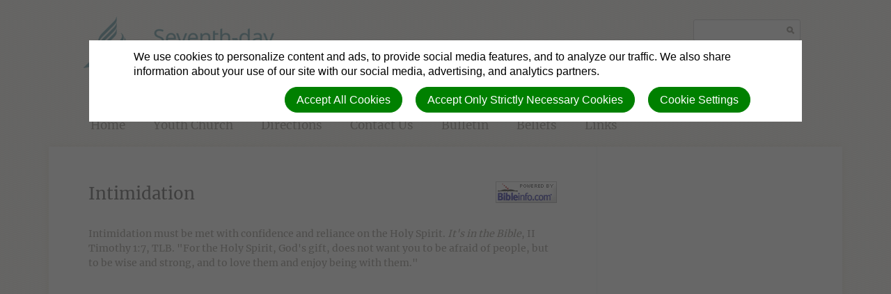

--- FILE ---
content_type: text/html; charset=utf-8
request_url: https://ilford.adventistchurch.org.uk/bibleinfo_topics/intimidation
body_size: 4220
content:
<!DOCTYPE html>
<html class=" " lang="en" dir="ltr">


<head>
<script>
//<![CDATA[
      window.cookieConsent = {
        config: {"first_party":{"_session_id":"necessary","cookie_consent":"necessary"},"unknown":"marketing"}
      };

//]]>
</script>
<script src="/assets/base_na3_js-c89e728507d137f0c94169bd2a52b6c1351199520423fd57b01051949d01dd16.js"></script>
<script src="/assets/jquery-migrate-1.2.1.min-e2329d92ec5e566769cc7a80f41331696f00d18b4fb36de297a3942167b2e842.js"></script>
<script src="/javascripts/cache/en/dynamic.js" type="text/javascript" charset="utf-8"></script>
<script src="/assets/window-422d7be9503f9fcf72140791e3ffb01103bdd8b704f1d7527d19c49babfa4de6.js"></script>
<script src="/assets/tinymce_media_loader-c77ab6c002a7ab62bbb1e0ebaacd7fe868c67a4c2308ceaf7664765a2f856627.js"></script>
<script src="/extension_assets/3-6-8-9-11-12-14-16-17-20-24-65-66-67-68-70-71.js"></script>

  <link rel="stylesheet" href="/assets/base_na3_stylesheets-ba5f22ec81f457fa7ff1828fec2981f7178ed66544cadafe7c357b6520f97ef6.css" />

<link rel="stylesheet" href="/extension_assets/3-6-8-9-11-12-14-16-17-20-24-65-66-67-68-69-70-71.css" />
<link rel="stylesheet" href="/assets/cookie_consent-394eb8763e1ae29757ad975cbd2ff2328a8720458c3ab5a5790e68b4c5deab6d.css" />
<link rel="stylesheet" href="/themes/adventist.corporate/assets/css/main.css" />
<link rel="stylesheet" href="/themes/adventist.corporate/assets/css/widget.css" />

<title></title>

<link rel="shortcut icon" href="/favicon.png" />

<meta charset="utf-8" />

  <meta name="keywords" content="Ilford church, Ilford Seventh-day Adventist, SDA, Ilford Central, Seventh Day, Seventh-day Adventist, adventist, church, bible, Christian, faith, God, sabbath, second coming, prayer, Ilford, Redbridge, IG1, IG1 4QR, Coventry Road, Ilford synagogue, ">

  <meta name="description" content="Reaching out to our community and beyond with the gospel of Jesus Christ.">

<meta name="author" content="Ilford Central Seventh-day Adventist church">
<meta http-equiv="imagetoolbar" content="no">
<meta name="MSSmartTagsPreventParsing" content="true">
<meta name="csrf-param" content="authenticity_token" />
<meta name="csrf-token" content="R4V1dD-ZHwvknWASCc00eo8MgSMi5Br2U2va00VxpzQP_U29E-Rr6O3LicxhlcGw3GXNoXHvHRhDx75v_T4Cpg" />
<meta property="og:url" content="https://ilford.adventistchurch.org.uk/bibleinfo_topics/intimidation">
<meta property="og:type" content="website">
<meta property="og:title" content="">


  <meta name="HandheldFriendly" content="True" />
<meta name="lOptimized" content="width" />
<meta http-equiv="cleartype" content="on" />
<meta name="viewport" content="width=device-width,minimum-scale=1.0,initial-scale=1,user-scalable=yes">

<link href="/themes/adventist.corporate/assets/css/fonts.css" rel="stylesheet" type="text/css">

<!--[if lt IE 9]>
  <script>document.createElement("nav");document.createElement("footer");document.createElement("header");</script>
  <script src="/themes/adventist.corporate/assets/js/respond.min.js"></script>
<![endif]-->

</head>

<body class=" "><div id="calendar-container" class="scal tinyscal" style="display:none; z-index:1002"></div>
  <header>

  <div class="container cf">

    

    <style type='text/css'>
      header h1 a { background-image: url(/themes/adventist.corporate/assets/images/logos/en/logo.png); }
      @media only screen and (max-width: 767px) {
        header h1 a { background-image: url(/themes/adventist.corporate/assets/images/logos/en/logo-small.png); }
      }
      @media only screen and (-webkit-min-device-pixel-ratio : 1.5) {
        header h1 a { background-image: url(/themes/adventist.corporate/assets/images/logos/en/logo@2x.png); }
        @media only screen and (max-width: 767px) {
          header h1 a { background-image: url(/themes/adventist.corporate/assets/images/logos/en/logo-small@2x.png); }
        }
      }
    </style>

    <h1><a href="/">Seventh-day Adventist® Church</a></h1>
    <h2>
      <strong>Ilford Central Seventh-day Adventist church</strong> Reaching out to our community and beyond with the gospel of Jesus Christ.
    </h2>

    <a href="#" id="mobile-menu">Menu</a>

    <nav id="site-nav">
      
        <div class="nav"
          id="nav-home">
          <a href="/" target="">
            Home
          </a>
          
        </div>
      
        <div class="nav"
          id="nav-youth-church">
          <a href="/ilford-central-sda-youth-ministry-copy-02-15-2025-2-16-pm" target="">
            Youth Church
          </a>
          
        </div>
      
        <div class="nav"
          id="nav-directions">
          <a href="/directions" target="">
            Directions
          </a>
          
        </div>
      
        <div class="nav"
          id="nav-contact-us">
          <a href="/contact-us" target="">
            Contact Us
          </a>
          
        </div>
      
        <div class="nav"
          id="nav-bulletin">
          <a href="/uploaded_assets/294995" target="_blank">
            Bulletin
          </a>
          
        </div>
      
        <div class="nav"
          id="nav-beliefs">
          <a href="/what-we-believe" target="">
            Beliefs
          </a>
          
        </div>
      
        <div class="nav"
          id="nav-links">
          <a href="/links" target="">
            Links
          </a>
          
        </div>
      
    </nav>

    <form action="/search" method="get" id="site-search">
      
      
      

      <input name="search" type="search" tabindex="1" class="textfield" id="search" />
    </form>

  </div>

</header>


  <div class="container">

    


    

    


    
    
      
    

    <div id="content">
      <div class="two-thirds-left">
        
        <a class="bibleinfo_powered_by" href="http://bibleinfo.com/en"><img src="/assets/bibleinfo/bipowered-b227549caf88a9a309c5b97f0a82b16132e0cf05f2b6b59810b4f340a591aec1.gif" /></a>
<h2>Intimidation</h2>

<div class="bibleinfo bibleinfo-topics bibleinfo-body">
  <p>Intimidation must be met with confidence and reliance on the Holy Spirit. <em>It's in the Bible</em>, II Timothy 1:7, TLB. "For the Holy Spirit, God's gift, does not want you to be afraid of people, but to be wise and strong, and to love them and enjoy being with them."</p>

</div>

        
      </div>

      <div class="third-right">
        
        
      
    

        
      </div>
    </div>

    <footer>
  
    <div class="creds legal-links">
      
        
        <a href="/terms" class="">Terms of Use</a>
      
        |
        <a href="/privacy" class="">Privacy Policy</a>
      
        |
        <a href="javascript:void(0)" class="cookie-settings-button">Cookie Settings</a>
      
    </div>
  
  <div id="login" class="creds"><a rel="nofollow" href="https://ilford.adventistchurch.org.uk/sessions/new?return_to=https%3A%2F%2Filford.adventistchurch.org.uk%2Fbibleinfo_topics%2Fintimidation">Log in</a> | <a rel="nofollow" href="https://ilford.adventistchurch.org.uk/users/new">Register</a></div>
  <div class="creds">(c) 2026 Ilford Central Seventh-day Adventist church.</div>
</footer>

  </div>

  <script src="/themes/adventist.corporate/assets/js/script.js"></script>





<div id="cookie-background">
  <div id="cookie-notice-wrapper" class="cookie-wrapper " role="dialog" aria-label="Cookie Notice">
    <div id="cookie-notice-popup" class="cookie-popup cookie-scroll">
      <img class="cookie-spinner" src="/images/ajax-loader.gif" width="16" height="16" />
      <span class="cookie-text">We use cookies to personalize content and ads, to provide social media features, and to analyze our traffic. We also share information about your use of our site with our social media, advertising, and analytics partners.</span>
      <div class="cookie-actions">
        <button class="cookie-settings-button cookie-attention-button cookie-button">Cookie Settings</button>
        <button class="cookie-reject-button cookie-attention-button cookie-button">Accept Only Strictly Necessary Cookies</button>
        <button class="cookie-accept-button cookie-attention-button cookie-button">Accept All Cookies</button>
      </div>
    </div>
  </div>
  <div id="cookie-settings-wrapper" class="cookie-wrapper" role="dialog" aria-label="Cookie Settings">
    <div id="cookie-settings-popup" class="cookie-popup cookie-scroll">
      <img class="cookie-spinner" src="/images/ajax-loader.gif" width="16" height="16" />
      <form action="javascript:void(0)" name="cookie-settings">
        <div class="cookie-heading">Privacy Preference Center</div>
        <span class="cookie-text">When you visit any web site, it may store or retrieve information on your browser, mostly in the form of cookies. This information might be about you, your preferences or your device and is mostly used to make the site work as you expect it to. The information does not usually directly identify you, but it can give you a more personalized web experience. Because we respect your right to privacy, you can choose not to allow some types of cookies. Click on the different category headings to find out more and change our default settings. However, blocking some types of cookies may impact your experience of the site and the services we are able to offer.</span>
        <div class="cookie-actions">
          <a href="#manage-cookie-choices" class="cookie-attention-button cookie-button">Scroll Down to Manage Choices</a>
          <button class="cookie-reject-button cookie-attention-button cookie-button">Allow Only Strictly Necessary Cookies</button>
          <button class="cookie-accept-button cookie-attention-button cookie-button">Allow All Cookies</button>
        </div>
        <a id="manage-cookie-choices"></a><div class="cookie-subheading">Strictly necessary cookies</div>
        <span class="cookie-text">These cookies are necessary for the website to function and cannot be switched off in our systems. They are usually only set in response to actions made by you which amount to a request for services, such as setting your privacy preferences, logging in or filling in forms. You can set your browser to block or alert you about these cookies, but some parts of the site will not then work. These cookies do not store any personally identifiable information.</span>
        <div class="cookie-actions">
          <label class="cookie-switch">
            <input type="checkbox" name="necessary" checked="checked" disabled="disabled"/>
            <span class="cookie-slider"></span>
          </label>
          <span class="cookie-note">Always Enabled</span>
        </div>
        <div class="cookie-subheading">Preferences cookies</div>
        <span class="cookie-text">Also known as “functionality cookies,” these cookies allow a website to remember choices you have made in the past, like what language you prefer, what region you would like weather reports for, or what your user name and password are so you can automatically log in.</span>
        <div class="cookie-actions">
          <label class="cookie-switch">
            <input type="checkbox" name="functional"/>
            <span class="cookie-slider"></span>
          </label>
        </div>
        <div class="cookie-subheading">Statistics cookies</div>
        <span class="cookie-text">Also known as “performance cookies,” these cookies allow us to count visits and traffic sources so we can measure and improve the performance of our site. They help us to know which pages are the most and least popular and see how visitors move around the site. All information these cookies collect is aggregated and therefore anonymous. If you do not allow these cookies we will not know when you have visited our site, and will not be able to monitor its performance.</span>
        <div class="cookie-actions">
          <label class="cookie-switch">
            <input type="checkbox" name="performance"/>
            <span class="cookie-slider"></span>
          </label>
        </div>
        <div class="cookie-subheading">Marketing cookies</div>
        <span class="cookie-text">These cookies may be set through our site by our advertising partners. They may be used by those companies to build a profile of your interests and show you relevant adverts on other sites. They do not store directly personal information, but are based on uniquely identifying your browser and internet device. If you do not allow these cookies, you will experience less targeted advertising.</span>
        <div class="cookie-actions">
          <label class="cookie-switch">
            <input type="checkbox" name="marketing"/>
            <span class="cookie-slider"></span>
          </label>
        </div>
        <div class="cookie-actions">
          <button class="cookie-confirm-button cookie-attention-button cookie-button">Confirm My Cookie Choices</button>
        </div>
      </form>
    </div>
  </div>
</div>
<div id="cookie-button-wrapper" class="cookie-wrapper" role="dialog" aria-label="Manage Cookie Settings">
  <button class="cookie-settings-button cookie-attention-button cookie-button">Cookie Settings</button>
</div>




</body>

</html>


--- FILE ---
content_type: text/css
request_url: https://ilford.adventistchurch.org.uk/assets/cookie_consent-394eb8763e1ae29757ad975cbd2ff2328a8720458c3ab5a5790e68b4c5deab6d.css
body_size: 12663
content:
html body #cookie-background{background:rgba(66,66,66,0.8);position:fixed;left:0;top:0;width:100%;height:100%;z-index:999999;opacity:0;visibility:hidden}html body #cookie-background.cookie-hide{transition:opacity .5s ease-in, visibility .5s step-end}html body #cookie-background.cookie-show{transition:opacity .5s ease-out, visibility .5s step-start;opacity:1;visibility:visible}html body .cookie-wrapper{width:100%;text-align:center}html body .cookie-wrapper *{box-sizing:border-box;text-size-adjust:none}html body #cookie-notice-wrapper.cookie-wrapper,html body #cookie-settings-wrapper.cookie-wrapper{position:absolute;z-index:1000000;position:fixed;height:100%;transform:translateY(100%);opacity:0;visibility:hidden}html body #cookie-notice-wrapper.cookie-wrapper.cookie-hide,html body #cookie-settings-wrapper.cookie-wrapper.cookie-hide{transition:transform .5s ease-in, opacity .5s ease-in, visibility .5s step-end}html body #cookie-notice-wrapper.cookie-wrapper.cookie-show,html body #cookie-settings-wrapper.cookie-wrapper.cookie-show{transition:transform .5s ease-out, opacity .5s ease-out, visibility .5s step-start;transform:translateY(0);opacity:1;visibility:visible}html body #cookie-notice-wrapper.cookie-wrapper.cookie-spinner1,html body #cookie-settings-wrapper.cookie-wrapper.cookie-spinner1{transition:margin-top .37s ease-in;margin-top:12%}html body #cookie-notice-wrapper.cookie-wrapper.cookie-spinner1>#cookie-notice-popup,html body #cookie-notice-wrapper.cookie-wrapper.cookie-spinner1>#cookie-settings-popup,html body #cookie-settings-wrapper.cookie-wrapper.cookie-spinner1>#cookie-notice-popup,html body #cookie-settings-wrapper.cookie-wrapper.cookie-spinner1>#cookie-settings-popup{overflow:hidden;padding-top:0.8em;padding-bottom:0.8em;transition:height .37s ease-in, padding .37s ease-in;height:48px}html body #cookie-notice-wrapper.cookie-wrapper.cookie-spinner1>#cookie-notice-popup .cookie-heading,html body #cookie-notice-wrapper.cookie-wrapper.cookie-spinner1>#cookie-notice-popup .cookie-subheading,html body #cookie-notice-wrapper.cookie-wrapper.cookie-spinner1>#cookie-notice-popup .cookie-text,html body #cookie-notice-wrapper.cookie-wrapper.cookie-spinner1>#cookie-notice-popup .cookie-actions,html body #cookie-notice-wrapper.cookie-wrapper.cookie-spinner1>#cookie-settings-popup .cookie-heading,html body #cookie-notice-wrapper.cookie-wrapper.cookie-spinner1>#cookie-settings-popup .cookie-subheading,html body #cookie-notice-wrapper.cookie-wrapper.cookie-spinner1>#cookie-settings-popup .cookie-text,html body #cookie-notice-wrapper.cookie-wrapper.cookie-spinner1>#cookie-settings-popup .cookie-actions,html body #cookie-settings-wrapper.cookie-wrapper.cookie-spinner1>#cookie-notice-popup .cookie-heading,html body #cookie-settings-wrapper.cookie-wrapper.cookie-spinner1>#cookie-notice-popup .cookie-subheading,html body #cookie-settings-wrapper.cookie-wrapper.cookie-spinner1>#cookie-notice-popup .cookie-text,html body #cookie-settings-wrapper.cookie-wrapper.cookie-spinner1>#cookie-notice-popup .cookie-actions,html body #cookie-settings-wrapper.cookie-wrapper.cookie-spinner1>#cookie-settings-popup .cookie-heading,html body #cookie-settings-wrapper.cookie-wrapper.cookie-spinner1>#cookie-settings-popup .cookie-subheading,html body #cookie-settings-wrapper.cookie-wrapper.cookie-spinner1>#cookie-settings-popup .cookie-text,html body #cookie-settings-wrapper.cookie-wrapper.cookie-spinner1>#cookie-settings-popup .cookie-actions{transition:opacity .37s ease-in;opacity:0}html body #cookie-notice-wrapper.cookie-wrapper.cookie-spinner2,html body #cookie-settings-wrapper.cookie-wrapper.cookie-spinner2{margin-top:12%}html body #cookie-notice-wrapper.cookie-wrapper.cookie-spinner2>#cookie-notice-popup,html body #cookie-notice-wrapper.cookie-wrapper.cookie-spinner2>#cookie-settings-popup,html body #cookie-settings-wrapper.cookie-wrapper.cookie-spinner2>#cookie-notice-popup,html body #cookie-settings-wrapper.cookie-wrapper.cookie-spinner2>#cookie-settings-popup{display:inline-flex;justify-content:center;align-items:center;overflow:hidden;padding:0.8em;height:48px;transition:width .13s linear, border-radius .13s linear;width:48px;border-radius:3em}html body #cookie-notice-wrapper.cookie-wrapper.cookie-spinner2>#cookie-notice-popup .cookie-heading,html body #cookie-notice-wrapper.cookie-wrapper.cookie-spinner2>#cookie-notice-popup .cookie-subheading,html body #cookie-notice-wrapper.cookie-wrapper.cookie-spinner2>#cookie-notice-popup .cookie-text,html body #cookie-notice-wrapper.cookie-wrapper.cookie-spinner2>#cookie-notice-popup .cookie-actions,html body #cookie-notice-wrapper.cookie-wrapper.cookie-spinner2>#cookie-settings-popup .cookie-heading,html body #cookie-notice-wrapper.cookie-wrapper.cookie-spinner2>#cookie-settings-popup .cookie-subheading,html body #cookie-notice-wrapper.cookie-wrapper.cookie-spinner2>#cookie-settings-popup .cookie-text,html body #cookie-notice-wrapper.cookie-wrapper.cookie-spinner2>#cookie-settings-popup .cookie-actions,html body #cookie-settings-wrapper.cookie-wrapper.cookie-spinner2>#cookie-notice-popup .cookie-heading,html body #cookie-settings-wrapper.cookie-wrapper.cookie-spinner2>#cookie-notice-popup .cookie-subheading,html body #cookie-settings-wrapper.cookie-wrapper.cookie-spinner2>#cookie-notice-popup .cookie-text,html body #cookie-settings-wrapper.cookie-wrapper.cookie-spinner2>#cookie-notice-popup .cookie-actions,html body #cookie-settings-wrapper.cookie-wrapper.cookie-spinner2>#cookie-settings-popup .cookie-heading,html body #cookie-settings-wrapper.cookie-wrapper.cookie-spinner2>#cookie-settings-popup .cookie-subheading,html body #cookie-settings-wrapper.cookie-wrapper.cookie-spinner2>#cookie-settings-popup .cookie-text,html body #cookie-settings-wrapper.cookie-wrapper.cookie-spinner2>#cookie-settings-popup .cookie-actions{display:none}html body #cookie-notice-wrapper.cookie-wrapper.cookie-spinner2>#cookie-notice-popup img.cookie-spinner,html body #cookie-notice-wrapper.cookie-wrapper.cookie-spinner2>#cookie-settings-popup img.cookie-spinner,html body #cookie-settings-wrapper.cookie-wrapper.cookie-spinner2>#cookie-notice-popup img.cookie-spinner,html body #cookie-settings-wrapper.cookie-wrapper.cookie-spinner2>#cookie-settings-popup img.cookie-spinner{display:inline;transition:opacity .13s ease-in;opacity:1}html body #cookie-notice-wrapper.cookie-wrapper{margin-top:8vh;margin-bottom:8vh;max-height:84vh}html body #cookie-notice-wrapper.cookie-wrapper #cookie-notice-popup{max-height:84vh}html body #cookie-notice-wrapper.cookie-wrapper.cookie-minimal{margin-bottom:0;background:rgba(66,66,66,0.8);bottom:0;height:auto}html body #cookie-notice-wrapper.cookie-wrapper.cookie-minimal #cookie-notice-popup{margin-top:2vh;margin-bottom:2vh}html body #cookie-settings-wrapper.cookie-wrapper{margin-top:5vh;margin-bottom:5vh;max-height:90vh}html body #cookie-settings-wrapper.cookie-wrapper #cookie-settings-popup{max-height:90vh}html body #cookie-button-wrapper.cookie-wrapper{position:relative;background:rgba(66,66,66,0.8);clear:both;bottom:0;display:none}html body #cookie-button-wrapper.cookie-wrapper.cookie-show{display:block}html body #cookie-button-wrapper.cookie-wrapper .cookie-settings-button{margin:.5em 0;display:inline-block}html body #cookie-button-wrapper.cookie-wrapper .cookie-button{bottom:0}html body .cookie-wrapper .cookie-popup{background-color:#ffffff;margin-left:10vw;margin-right:10vw;display:inline-block}html body .cookie-wrapper .cookie-popup img.cookie-spinner{opacity:0;display:none}html body .cookie-popup{text-align:left;padding:0 5vw}html body #cookie-notice-popup.cookie-popup{padding-top:2vh}html body .cookie-popup a#manage-cookie-choices,html body .cookie-popup a#manage-cookie-choices:hover{color:#000;background-color:transparent;font-size:medium;font-weight:normal;text-decoration:none;text-align:center;padding:0;margin:0;border:0 none transparent}html body button.cookie-button,html body a.cookie-button,html body .cookie-heading,html body .cookie-subheading,html body .cookie-text,html body .cookie-note{font-style:normal;font-variant:normal;font-family:"Noto Sans", "Helvetica", "Arial", sans-serif;font-weight:bold;text-transform:none;text-decoration:none}html body button.cookie-button,html body a.cookie-button,html body .cookie-text,html body .cookie-note{font-size:medium;font-weight:normal;line-height:1.2em}html body .cookie-heading,html body .cookie-subheading,html body .cookie-text,html body .cookie-note{color:#000000}html body .cookie-heading,html body .cookie-subheading{margin:1em 0 .5em 0;font-weight:bold;line-height:1.1em}html body .cookie-heading{font-size:x-large}html body .cookie-subheading{font-size:large;clear:both}html body .cookie-text{margin:.5em 0}html body .cookie-scroll{overflow-x:hidden;overflow-y:auto;scroll-behavior:smooth;scrollbar-color:#c8c8c8 #ffffff}html body .cookie-scroll::-webkit-scrollbar{-webkit-appearance:none}html body .cookie-scroll::-webkit-scrollbar:vertical{width:1em}html body .cookie-scroll::-webkit-scrollbar-track{background-color:#ffffff;border-left:1px solid #c8c8c8;border-right:1px solid #c8c8c8}html body .cookie-scroll::-webkit-scrollbar-thumb{background-color:#c8c8c8;border:1px solid #c8c8c8;border-radius:.45em}html body .cookie-scroll::-webkit-scrollbar-thumb:hover,html body .cookie-scroll::-webkit-scrollbar-thumb:active{background-color:#e0e0e0;border:1px solid #c8c8c8}html body .cookie-actions{float:right;margin:.8em 0;clear:right}html body .cookie-actions .cookie-button,html body .cookie-actions .cookie-switch,html body .cookie-actions .cookie-note{float:right;margin:0 .6em .8em .6em}html body .cookie-popup>.cookie-actions:last-child,html body form>.cookie-actions:last-child{margin-bottom:0}html body button.cookie-button,html body a.cookie-button{display:block;padding:0.5em 1em;transition:background-color .3s ease-out, border-color .3s ease-out;cursor:pointer;border-radius:2em;outline:0;position:relative}html body button.cookie-button:focus:after,html body a.cookie-button:focus:after{border:0 none transparent}html body button.cookie-button.cookie-attention-button,html body a.cookie-button.cookie-attention-button{color:#ffffff;background-color:#008000;border:1px solid #008000}html body button.cookie-button.cookie-attention-button:hover,html body button.cookie-button.cookie-attention-button:active,html body button.cookie-button.cookie-attention-button:focus,html body a.cookie-button.cookie-attention-button:hover,html body a.cookie-button.cookie-attention-button:active,html body a.cookie-button.cookie-attention-button:focus{color:#ffffff;background-color:#00a000;border:1px solid #00a000}html body .cookie-switch{position:relative;display:inline-block;width:3em;height:1.5em}html body .cookie-switch .cookie-slider{background-color:#ffffff;border:1px solid #c8c8c8;position:absolute;cursor:pointer;top:0;left:0;right:0;bottom:0;transition:background-color .4s ease-out;border-radius:1.5em}html body .cookie-switch .cookie-slider:before{background-color:#c8c8c8;border:1px solid #c8c8c8;position:absolute;content:"";top:-1px;left:-1px;height:calc(1.5em - 2px);width:calc(1.5em - 2px);transition:background-color .4s ease-out, transform .4s ease-out;border-radius:50%}html body .cookie-switch .cookie-slider:hover{background-color:#ffffff}html body .cookie-switch .cookie-slider:hover:before{background-color:#e0e0e0}html body .cookie-switch input[type='checkbox']{opacity:0;width:0;height:0}html body .cookie-switch input[type='checkbox']:checked+.cookie-slider{background-color:#008000;border:1px solid #008000}html body .cookie-switch input[type='checkbox']:checked+.cookie-slider:hover{background-color:#00a000;border:1px solid #00a000}html body .cookie-switch input[type='checkbox']:checked+.cookie-slider:before{transform:translateX(1.5em)}html body .cookie-switch input[type='checkbox']:disabled+.cookie-slider{background-color:#f8f8f8;border:1px solid #e4e4e4}html body .cookie-switch input[type='checkbox']:disabled+.cookie-slider:before{background-color:#e4e4e4;border:1px solid #e4e4e4}html body .cookie-switch input[type='checkbox']:disabled:checked+.cookie-slider{background-color:#a0c8a0;border:1px solid #a0c8a0}html body .ui-dialog{z-index:9}html body a.cookie-replacement{background-size:cover;background-repeat:no-repeat;background-color:#ddd}html body a.cookie-replacement.youtube{display:flex;justify-content:center;align-items:center}html body a.cookie-replacement.eleden{display:flex;justify-content:center;align-items:center}html body a.cookie-replacement.eleden span{height:25%;opacity:.75}html body a.cookie-replacement.eleden span svg{color:#66b2ff;height:100%}html body a.cookie-replacement.eleden span svg path{fill:#66b2ff}html body a.cookie-replacement.eleden:hover span{opacity:1}


--- FILE ---
content_type: text/css
request_url: https://ilford.adventistchurch.org.uk/themes/adventist.corporate/assets/css/widget.css
body_size: 17320
content:
/************************************\
 * Overriding styles set by NA Core *
\************************************/
.widgetdiv1 {
  margin-bottom: 0;
  width: auto;
}

.widgetdiv4 div {
  padding: 0;
}





/*****************************************\
 * Default .block and .widgetdiv1 styles *
\*****************************************/
.block,
#content .third-left .widgetdiv1,
#content .third-right .widgetdiv1 {
  border-bottom: 1px solid #e7efef;
  padding: 60px 15%;
}

@media only screen and (max-width: 767px) {
  .block,
  #content .third-left .widgetdiv1,
  #content .third-right .widgetdiv1 {
    padding: 60px 5%;
  }
}





/*************************\
 * Default Widget Styles *
\*************************/
.widgetdiv4 h3.widgettitle {
  font: 400 20px/27px 'Montserrat';
  letter-spacing: -1px;
  margin-bottom: 16px;
  padding: 0;
  text-transform: uppercase;
}





/*********************\
 * Blog Content Area *
\*********************/
/* add header styles to main content widgets */
#content_from_widget .widgettitle {
  border-bottom: 4px solid #f9b000;
  color: #f9b000;
  font: 600 16px/23px 'Montserrat';
  letter-spacing: -1px;
  margin: 0 0 40px;
  padding: 0 0 20px;
  text-transform: uppercase;
}





/*****************\
 * Homepage Hero *
\*****************/
#hero_unit .widget-slideshow {
  margin: 10px;
}

#hero_unit .ss-slideshow {
  overflow: visible;
}

#hero_unit .ss-slide-scroller {
  margin-left: 0;
  width: 66%;
}

/* Yeah, that's a fun one… sorry! -- dallas */
body:not(.full-width-hero) #hero_unit .ss-slide-scroller:not([data-ss-ratio]) {
  width: 66% !important;
}

#hero_unit .ss-slide-scroller .ss-section {
  background-size: auto;
}

#hero_unit .ss-text-scroller {
  border-left: 1px solid #e7efef;
  left: auto;
  margin: -10px 0;
  right: 0;
  width: 33%;
}

#hero_unit .ss-text-box {
  background: none;
  bottom: 75px;
  color: inherit;
  left: 45px;
  padding: 0;
  position: absolute;
  right: 10px;
  top: 20px;
}

#hero_unit .ss-slide-title {
  bottom: 66%;
  color: #f9b000;
  font: 700 32px/30px 'Montserrat';
  letter-spacing: -1px;
  max-height: 33%;
  overflow: hidden;
  position: absolute;
  text-transform: uppercase;
}

#hero_unit .ss-slide-description {
  bottom: 0;
  color: #b6b8b8;
  font: 400 14px/21px 'Merriweather';
  overflow-y: scroll;
  position: absolute;
  top: 38%;
}

#hero_unit .ss-controls-wrapper {
  left: auto;
  right: 0;
  width: 33%;
}

#hero_unit .ss-controls {
  left: 0;
  margin: 0 0 25px 45px;
}

#hero_unit .ss-button {
  background-color: #fff;
  background-color: rgba(255,255,255,0.75);
  border-color: #f9b000;
  height: 10px;
  margin-right: 6px;
  -webkit-transition: background-color 500ms;
  transition: background-color 500ms;
  width: 10px;
}

#hero_unit .ss-button.active {
  background-color: #f9b000;
  border-color: #f9b000; /* overrides border-color change from the widget */
}

@media only screen and (max-width: 767px) {
  #hero_unit .ss-slide-scroller,
  #hero_unit .ss-text-scroller,
  body:not(.full-width-hero) #hero_unit .ss-slide-scroller:not([data-ss-ratio]) {
    width: 100% !important;
  }

  #hero_unit .ss-text-scroller {
    border: 0;
    height: 150px;
    margin: 10px 0 0;
    position: relative;
  }

  #hero_unit .ss-text-box,
  #hero_unit .ss-slide-title,
  #hero_unit .ss-slide-description,
  #hero_unit .ss-text-scroller .ss-link-wrapper {
    position: static;
  }

  #hero_unit .ss-controls-wrapper {
    bottom: 15px;
    left: 0;
    right: 0;
    width: auto;
  }

  #hero_unit .ss-controls {
    margin: 0;
    position: static;
    text-align: center;
  }
}

@media only screen and (max-width: 690px) {
  #hero_unit .ss-text-scroller {
    height: 175px;
  }

  #hero_unit .ss-controls-wrapper {
    bottom: 10px;
  }

  #hero_unit .ss-button {
    height: 8px;
    width: 8px;
  }
}

@media only screen and (max-width: 459px) {
  #hero_unit .ss-slide-title {
    font-size: 24px;
    line-height: 22.5px;
  }

  #hero_unit .ss-slide-description {
    font-size: 12px;
    line-height: 18px;
  }
}

@media only screen and (max-width: 430px) {
  #hero_unit .ss-text-scroller {
    height: 200px;
  }
}

@media only screen and (max-width: 230px) {
  #hero_unit .ss-text-scroller {
    height: 220px;
  }
}

@media only screen and (max-width: 170px) {
  #hero_unit .ss-text-scroller {
    height: 250px;
  }
}

@media only screen and (max-width: 140px) {
  #hero_unit .ss-text-scroller {
    height: 280px;
  }
}

@media only screen and (max-width: 100px) {
  #hero_unit .ss-text-scroller {
    height: 330px;
  }
}

/*********************************************\
 * Full-width Slideshow as Header Background *
\*********************************************/
body.full-width-hero #hero_unit .widget-slideshow {
  margin: 0;
}

body.full-width-hero #hero_unit .ss-slide-scroller {
  min-height: 435px;
  width: 100%;
}

body.full-width-hero #hero_unit .size-by-height img {
  height: 100%;
  width: auto;
}

body.full-width-hero #hero_unit .ss-slide-scroller .ss-section {
  background-size: cover;
}

body.full-width-hero #hero_unit .ss-text-scroller {
  border-left: 0;
  padding: 0;
  position: absolute;
  right: auto;
  z-index: 2;
}

@media only screen and (min-width: 961px) {
  body.full-width-hero #hero_unit .ss-text-scroller {
    bottom: 5%;
    height: 55%;
    left: 50%;
    margin: 0 0 0 -30px;
    text-align: right;
    top: auto;
    width: 600px;
  }
}

body.full-width-hero #hero_unit .ss-slide-title {
  bottom: auto;
  line-height: 1;
  max-height: none;
}

body.full-width-hero #hero_unit .ss-slide-description {
  bottom: auto;
  line-height: 1.5;
  top: auto;
}

@media only screen and (min-width: 961px) {
  body.full-width-hero #hero_unit .ss-slide-title {
    font-size: 36px;
    position: static;
  }

  body.full-width-hero #hero_unit .ss-slide-description {
    color: #f6f5f4;
    font-size: 14px;
    position: static;
    -webkit-transition: color 200ms;
    transition: color 200ms;
  }

  body.full-width-hero #hero_unit .ss-slide-description.background--light {
    color: #1e1d1b;
  }
}

body.full-width-hero #hero_unit .ss-text-box .ss-link-wrapper {
  border: 2px solid #f9b000;
  border-radius: 4px;
  color: #f9b000;
  display: inline-block;
  font: 600 12px/12px 'Montserrat', sans-serif;
  margin: 20px 0 0;
  padding: 6px 10px;
  position: static;
}

body.full-width-hero #hero_unit .ss-text-box .ss-link-wrapper:hover {
  border-color: #fff;
  color: #fff;
}

body.full-width-hero #hero_unit .ss-controls-wrapper {
  left: 0;
}

body.full-width-hero #hero_unit .ss-controls {
  left: 0;
  margin: 0 0 20px 10px;
}

body.full-width-hero #hero_unit .ss-button {
  background: none;
  border-color: #fff;
  -webkit-transition: border-color 100ms;
  transition: border-color 100ms;
}

body.full-width-hero #hero_unit .ss-button.active {
  background: #fff;
}

body.full-width-hero #hero_unit .background--light .ss-button {
  border-color: #333;
}

body.full-width-hero #hero_unit .background--light .ss-button.active {
  background: #333;
}

@media only screen and (max-width: 1140px) {
  body.full-width-hero #hero_unit .ss-text-scroller {
    left: auto;
    right: 2.5%;
    width: 53%;
  }
}

@media only screen and (min-width: 1140px) {
  body.full-width-hero #hero_unit .ss-slide-title {
    font-size: 38px;
  }

  body.full-width-hero #hero_unit .ss-slide-description {
    font-size: 16px;
  }

  body.full-width-hero #hero_unit .ss-controls-wrapper {
    left: 50%;
  }

  body.full-width-hero #hero_unit .ss-controls {
    left: -570px;
  }
}

@media only screen and (min-width: 1280px) {
  body.full-width-hero #hero_unit .ss-slide-title {
    font-size: 40px;
  }

  body.full-width-hero #hero_unit .ss-slide-description {
    font-size: 18px;
  }

  body.full-width-hero #hero_unit .ss-text-box .ss-link-wrapper {
    font-size: 13px;
    line-height: 13px;
    padding: 10px;
  }
}

@media only screen and (max-width: 960px) {
  body.full-width-hero #hero_unit .ss-slide-scroller {
    min-height: 0;
  }

  body.full-width-hero #hero_unit .ss-text-scroller {
    background: #fff;
    bottom: auto;
    height: auto;
    min-height: 150px;
    margin-top: 0;
    position: relative;
    right: auto;
    width: auto;
  }

  body.full-width-hero #hero_unit .ss-text-box,
  body.full-width-hero #hero_unit .ss-slide-title,
  body.full-width-hero #hero_unit .ss-slide-description {
    position: static;
  }

  body.full-width-hero #hero_unit .ss-text-box {
    margin: 15px;
  }

  body.full-width-hero #hero_unit .ss-slide-title {
    float: left;
    font-size: 32px;
    text-align: right;
    width: 48%;
  }

  body.full-width-hero #hero_unit .ss-slide-description {
    padding-left: 4%;
    width: 48%;
  }

  body.full-width-hero #hero_unit .ss-text-box .ac-link-wrapper {
    display: block;
    margin-left: 52%;
  }

  body.full-width-hero #hero_unit .ss-text-box .ss-link-wrapper {
    font-size: 11px;
    margin: 5px 0 0;
    padding: 5px 12px;
  }

  body.full-width-hero #hero_unit .ss-text-box .ss-link-wrapper:hover {
    border-color: #b6b8b8;
    color: #b6b8b8;
  }

  body.full-width-hero #hero_unit .ss-controls-wrapper {
    bottom: auto;
    left: 0;
    right: 0;
    top: 15px;
    width: auto;
  }

  body.full-width-hero #hero_unit .ss-controls {
    position: static;
    text-align: center;
  }
}

@media only screen and (max-width: 767px) {
  body.full-width-hero #hero_unit .ss-controls-wrapper {
    bottom: auto;
    top: 15px;
  }
}

@media only screen and (max-width: 690px) {
  body.full-width-hero #hero_unit .ss-slide-title,
  body.full-width-hero #hero_unit .ss-slide-description {
    float: none;
    margin: 0;
    position: static;
    text-align: left;
    width: auto;
  }

  body.full-width-hero #hero_unit .ss-slide-title {
    font-size: 26px;
    max-height: 26px;
    overflow: hidden;
    text-overflow: ellipsis;
  }

  body.full-width-hero #hero_unit .ss-slide-description {
    font-size: 13px;
    margin-top: 5px;
    padding-left: 0;
  }

  body.full-width-hero #hero_unit .ss-text-box .ac-link-wrapper {
    margin-left: 0;
  }

  body.full-width-hero #hero_unit .ss-controls-wrapper {
    bottom: auto;
    top: 10px;
  }
}

@media only screen and (max-width: 430px) {
  body.full-width-hero #hero_unit .ss-slide-title {
    font-size: 22px;
    max-height: 44px;
  }

  body.full-width-hero #hero_unit .ss-slide-description {
    font-size: 11px;
  }
}



/*****************\
 * Home Call-out *
\*****************/
#home-callout h3.widgettitle {
  margin-bottom: 8px;
}

#home-callout .third-left .widgetdiv1,
#home-callout .third-right .widgetdiv1 {
  padding: 60px 8% 40px 12%;
}

#home-callout .third-left .widgetdiv1 {
  background-position: top right;
}

#home-callout .two-thirds-left .widgetdiv1,
#home-callout .two-thirds-right .widgetdiv1 {
  overflow: hidden;
  padding: 60px 5% 40px 10.5%;
}

#home-callout .two-thirds-right .widgetdiv1 {
  padding-left: 5%;
  padding-right: 5%;
}

@media only screen and (max-width: 767px) {
  #home-callout .third-left .widgetdiv1,
  #home-callout .third-right .widgetdiv1 {
    min-height: 0;
    padding: 30px 4%;
  }

  #home-callout .two-thirds-left .widgetdiv1,
  #home-callout .two-thirds-right .widgetdiv1 {
    padding: 0 7%;
  }
}

#home-callout p { font-weight: 300; }

/* Adventist Life widget */
#home-callout .widget-adventist-id-living-the-adventist-life h3.widgettitle {
  color: #fff;
  font: 600 30px/37px 'Montserrat';
  letter-spacing: -1px;
  margin: 0 0 10px;
  text-transform: uppercase;
}

#home-callout .adventist-life-callout {
  color: #fff;
  display: block;
  float: left;
  font: 400 12px/19px 'Merriweather';
  padding: 45px 3% 20px;
  text-align: center;
  text-decoration: none;
  width: 27%;
}

#home-callout .adventist-life-callout a {
  display: block;
  text-decoration: none;
}

#home-callout .adventist-life-callout strong {
  display: block;
  text-transform: uppercase;
  color: #f9b000;
  margin: 0 0 10px;
  font: 700 16px/16px 'Montserrat';
  letter-spacing: -1px;
}

@media only screen and (max-width: 767px) {
  #home-callout .adventist-life-callout {
    float: none;
    width: auto;
    margin: 0 0 20px;
    padding: 0 3% 0 50px;
    text-align: left;
  }

  #home-callout .adventist-life-callout strong { margin: 0 0 3px; }
}

#adventistSpirituality {
  background: url(../images/ico-spirituality.png) no-repeat left top;
  min-height: 40px;
  padding-left: 50px;
  width: auto;
}
#adventistVitality {
  background: url(../images/ico-heart.png) no-repeat left top;
  min-height: 40px;
  padding-left: 50px;
  width: auto;
}
#adventistService {
  background: url(../images/ico-network.png) no-repeat left top;
  min-height: 40px;
  padding-left: 50px;
  width: auto;
}

@media only screen and (min-width: 768px) {
  #home-callout #adventistSpirituality {
    background-position: 50% 0;
    padding-left: 0;
    padding-right: 0;
    width: 36%;
  }

  #home-callout #adventistVitality {
    background-position: 50% 0;
    border-left: 1px solid #5a929d;
    border-right: 1px solid #5a929d;
    width: 29%;
    padding-left: 2px;
    padding-right: 2px;
  }

  #home-callout #adventistService {
    background-position: 62% 5%;
    padding-right: 0;
    padding-left: 12px;
  }
}

@media only screen and (max-width: 767px) {
  #adventistSpirituality {
    width: auto;
    padding-left: 50px;
    background-position: top left;
  }
  #adventistVitality {
    width: auto;
    padding-left: 50px;
    border: 0;
    background-position: top left;
  }
  #adventistService {
    width: auto;
    padding-left: 50px;
    background-position: top left;
  }
}

@media only screen and (-webkit-min-device-pixel-ratio : 1.5) and (max-width: 480px) {
  #adventistSpirituality { background: url(../images/ico-spirituality@2x.png) no-repeat top left; background-size: 33px 31px; }
  #adventistVitality { background: url(../images/ico-heart@2x.png) no-repeat top left; background-size: 36px 32px; }
  #adventistService { background: url(../images/ico-network@2x.png) no-repeat top left; background-size: 40px 26px; }
}

/* Adventist Beliefs widget */
#home-callout .widget-adventist-id-adventist-beliefs h3.widgettitle {
  background: url(../images/ico-book.png) no-repeat 0 4px;
  font: 400 20px/27px 'Montserrat';
  letter-spacing: -1px;
  margin: 0 0 22px -30px;
  padding-left: 30px;
  text-transform: uppercase;
}

@media only screen and (max-width: 767px) {
  #home-callout .widget-adventist-id-adventist-beliefs h3.widgettitle {
    margin-left: 0;
  }
}




/*****************\
 * Other Widgets *
\*****************/
/* inner titles */
.AnnouncementInfo h4,
.EventInfo h4,
.adventistreview-widget h4 {
  font: 400 18px/1.25 'Montserrat', sans-serif;
  margin-bottom: 0;
}
/* ContentBodies */
.AnnouncementInfo p.ContentBody,
.EventInfo p.ContentBody {
  line-height: 1.5;
  margin: 0;
  padding: 1em;
}
/* metas */
.EventInfo p.meta {
  font-size: 85%;
  line-height: 1
}



.EventInfo {
  margin-bottom: 2em;
}



.widget-forms-widget .float-left-field {
  margin-right: 2%;
  width: 48%;
}
.widget-forms-widget .float-left-field + .float-left-field {
  margin-right: 0;
  width: 50%;
}
.third-left   .widget-forms-widget .float-left-field,
.third-right  .widget-forms-widget .float-left-field {
  float: none;
  margin-right: 0;
  width: 100%;
}
.third-left   .widget-forms-widget .clear,
.third-left   .widget-forms-widget .clear-floated-field,
.third-right  .widget-forms-widget .clear,
.third-right  .widget-forms-widget .clear-floated-field {
  display: none;
}
@media only screen and (max-width: 767px) {
  .widget-forms-widget .float-left-field,
  .widget-forms-widget .float-left-field + .float-left-field {
    float: none;
    margin-right: 0;
    width: 100%;
  }
  .widget-forms-widget .clear,
  .widget-forms-widget .clear-floated-field {
    display: none;
  }
}
.widget-forms-widget input[type=text] {
  margin-bottom: 0;
  width: 100%;
}
.widget-forms-widget div.fieldset {
  margin-bottom: 2em;
}
.widget-forms-widget div.fieldset label {
  display: block;
  font-family: 'Montserrat', sans-serif;
}
.widget-forms-widget .sub-label {
  display: block;
  font-style: italic;
  margin-bottom: 1em;
}



.widgetdiv4 .sabbathtime-widget {
  text-align: left;
}
.widgetdiv4 .sabbathtime-widget img {
  border: 1px solid #e7efef;
  margin-bottom: 1em;
  padding: 3px;
}
.widgetdiv4 .sabbathtime-widget p {
  margin-bottom: 0;
}
.widgetdiv4 .sabbathtime-widget p strong {
  display: inline-block;
  font-family: 'Montserrat', sans-serif;
  text-align: right;
}



.adventistreview-widget {
  margin-bottom: 2em;
}
.adventistreview-widget + .adventistreview-widget {
  margin-top: 3em;
}
.widgetdiv4 .adventistreview-widget img {
  border: 1px solid #e7efef;
  float: left;
  margin-right: 0.75em;
  padding: 3px;
}
.adventistreview-widget img + h4 {
  min-height: 65px;
}
.adventistreview-widget p {
  clear: left;
  margin: 0 0 0 2em;
}



.widget-adventist-news-network h3.widgettitle {
  margin-bottom: 30px;
}
.ann-widget {
  margin-bottom: 50px;
}
.ann-widget img {
  border-radius: 4px;
  display: block;
  height: auto;
  margin: 0 0 8px;
}
.ann-widget a img {
  border: 0;
}
.ann-widget h4,
#content .ann-widget h4 a {
  color: #f9b000;
  font: 400 13px/18px 'Merriweather', serif;
}
#content .ann-widget h4 a:hover {
  text-decoration: underline;
}
.ann-widget p {
  color: #7e7667;
  font: 400 12px/21px 'Merriweather', serif;
  margin: 3px 0 5px;
}


--- FILE ---
content_type: application/javascript
request_url: https://ilford.adventistchurch.org.uk/themes/adventist.corporate/assets/js/script.js
body_size: 4063
content:

// Let's scope all of our stuff to an object.
window.adventist = { corporate: {} };

// Self-calling function that passes in an anonymous jQuery 1.9.1 for use with
// the $ variable.
(function($) {

  // Let's alias that longer module name here so we can more easily attach
  // functionality and use things stored there.
  var AC = window.adventist.corporate;



  // sets all .third areas to be the same height
  AC.thirds = function() {
    var maxHeight = -1;

    $('.thirds').each(function() {
      maxHeight = maxHeight > $(this).height() ? maxHeight : $(this).height();
    });

    $('.third').each(function() {
      $(this).height(maxHeight-80);
    });
  }



  $(function() {

    // Initialize the same-height-ness of .thirds
    AC.thirds();



    // Do some special things when we have body.full-width-hero
    if ($('body.full-width-hero').length) {

      // Ensure that really skinny, responsive header slideshows conform to a
      // min-height.
      $('#hero_unit .ss-slide-scroller').each(function() {
        var $scroller = $(this);

        if ($scroller.find('img').length) {
          var klass = 'size-by-height';

          var checkScrollerSize = function() {
            var minHeight = parseFloat($scroller.css('minHeight'));
            var height    = parseFloat($scroller.get(0).style.height);
            $scroller[height < minHeight ? 'addClass' : 'removeClass'](klass);
          }

          $(window).resize(checkScrollerSize());
          checkScrollerSize();
        }
      });


      // Create special "Find out more" buttons for each slide that has a link
      var moreText = $('#find-out-more-text').data('find-out-more');
      $('.ss-text-scroller .ss-link-wrapper').each(function() {
        var $link     = $(this);
        var $textBox  = $link.children('.ss-text-box');
        $textBox.insertBefore($link)
                .append(
                  $('<span class="ac-link-wrapper"></span>').append(
                    $link.text(moreText)
                  )
                );
      });


      // Initialize BackgroundCheck
      if (typeof BackgroundCheck !== "undefined" && BackgroundCheck !== null && $('#hero_unit .ss-slide-scroller .ss-section').length) {
        var targetSelectors = ['header h1 a', 'header h2', '#site-nav', '#site-search a', '#hero_unit .ss-slide-description', '#hero_unit .ss-controls'];
        BackgroundCheck.init({
          targets:  targetSelectors.select(function(sel) {return $(sel).length}).join(', '),
          images:   '#hero_unit .ss-slide-scroller .ss-section'
        });

        // Gotta tap into the jQuery 1.10.2 elements by accessing them from the
        // global window.Slideshows.all collection. Bleh. Too many jQuery
        // versions going on in here!
        var SS = window.Slideshows || (window.Slideshows = {});
        $.each(SS.all || [], function() {
          if (this.$wrapper.parents('#hero_unit').length) {
            this.$wrapper.on('advanced.slideshow', function(e, payload) {
              // Recheck the header items against the background after each
              // slide change.
              BackgroundCheck.set('targets', targetSelectors.select(function(sel) {return $(sel).length}).join(', '))
              BackgroundCheck.refresh();
            });
          }
        });
      }

    }



    // Main navigation drop-down menus
    $('.nav').hover(function() {
      if ($(this).hasClass('active')) {
        $(this).removeClass('active');
        $(this).addClass('was-active');
      }
      $(this).addClass('hover');
    }, function() {
      $(this).removeClass('hover');
      if ($(this).hasClass('was-active')) {
        $(this).removeClass('was-active');
        $(this).addClass('active');
      }
    });



    // Toggle the mobile menu from its hamburger menu button
    $('#mobile-menu').on('click', function(e) {
      e.preventDefault();
      $('nav').toggleClass('show-me');
    });



    // Show/hide sub-menus when the navigation is in a sidebar
    $('ul#side-nav li').on('click', function(e) {
      e.preventDefault();
      $('.side-nav-sub').hide();
      $(this).children('ul').toggle();
    });

  });

})(jQuery);
